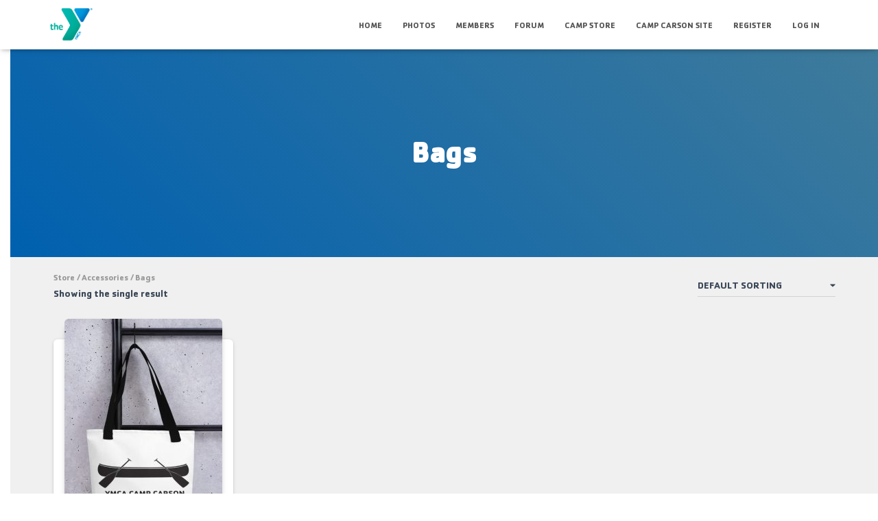

--- FILE ---
content_type: text/css
request_url: https://campcarsonalumni.org/wp-content/uploads/useanyfont/uaf.css?ver=1764304311
body_size: 707
content:
				@font-face {
					font-family: 'carson';
					src: url('/wp-content/uploads/useanyfont/7911Carson.woff2') format('woff2'),
						url('/wp-content/uploads/useanyfont/7911Carson.woff') format('woff');
					  font-display: auto;
				}

				.carson{font-family: 'carson' !important;}

						h1, h2, h3, h4, h5, h6, .entry-title, body.single-post .entry-title, body.page .entry-title, body.category .entry-title, .widget-title, .site-title, .site-description, body, p, blockquote, li, a, strong, b, em, .menu-wpforo-navigation-container li a, .menu-wpforo-navigation-container li span, #menu-wpforo-navigation li a, #menu-wpforo-navigation li span{
					font-family: 'carson' !important;
				}
		